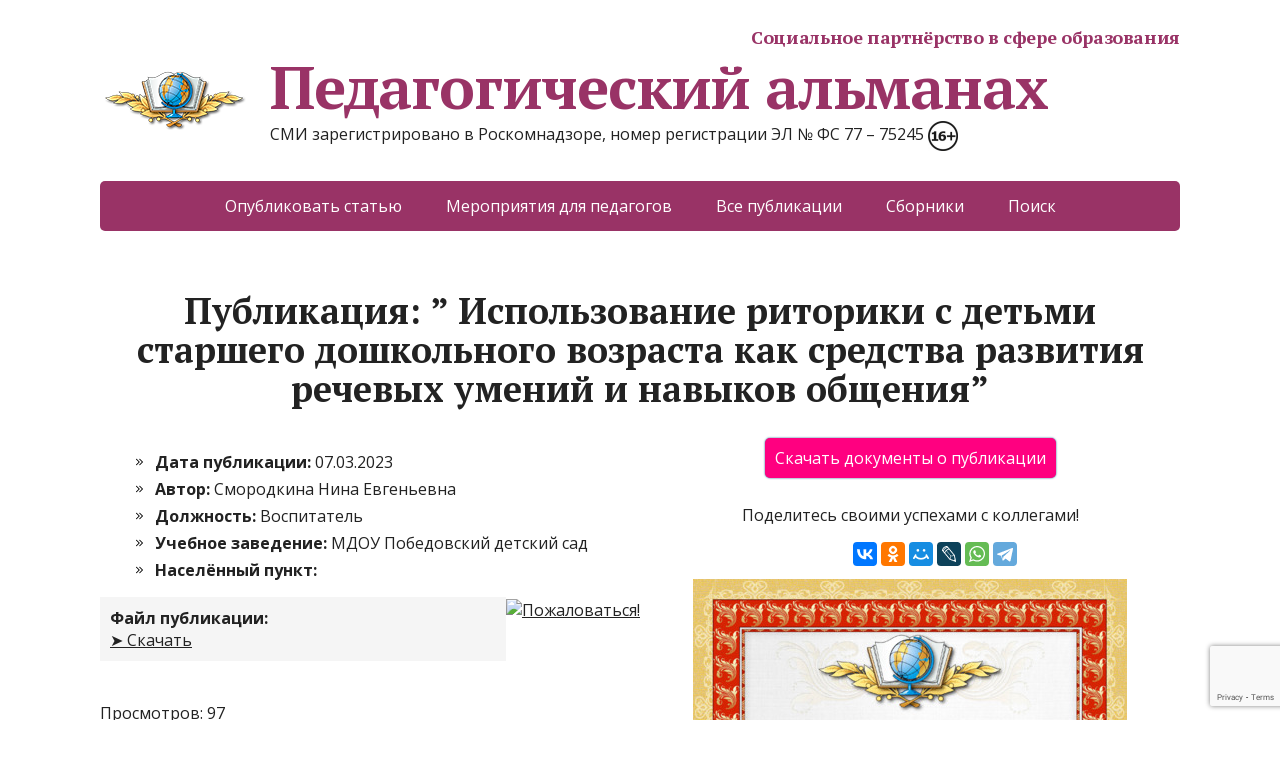

--- FILE ---
content_type: text/html; charset=utf-8
request_url: https://www.google.com/recaptcha/api2/anchor?ar=1&k=6LdlQNIUAAAAAHTQPxJ9A0_R_LbRG3Rt1wWkJ5Ar&co=aHR0cHM6Ly93d3cucGVkYWxtYW5hYy5ydTo0NDM.&hl=en&v=TkacYOdEJbdB_JjX802TMer9&size=invisible&anchor-ms=20000&execute-ms=15000&cb=685stnyvvnce
body_size: 45435
content:
<!DOCTYPE HTML><html dir="ltr" lang="en"><head><meta http-equiv="Content-Type" content="text/html; charset=UTF-8">
<meta http-equiv="X-UA-Compatible" content="IE=edge">
<title>reCAPTCHA</title>
<style type="text/css">
/* cyrillic-ext */
@font-face {
  font-family: 'Roboto';
  font-style: normal;
  font-weight: 400;
  src: url(//fonts.gstatic.com/s/roboto/v18/KFOmCnqEu92Fr1Mu72xKKTU1Kvnz.woff2) format('woff2');
  unicode-range: U+0460-052F, U+1C80-1C8A, U+20B4, U+2DE0-2DFF, U+A640-A69F, U+FE2E-FE2F;
}
/* cyrillic */
@font-face {
  font-family: 'Roboto';
  font-style: normal;
  font-weight: 400;
  src: url(//fonts.gstatic.com/s/roboto/v18/KFOmCnqEu92Fr1Mu5mxKKTU1Kvnz.woff2) format('woff2');
  unicode-range: U+0301, U+0400-045F, U+0490-0491, U+04B0-04B1, U+2116;
}
/* greek-ext */
@font-face {
  font-family: 'Roboto';
  font-style: normal;
  font-weight: 400;
  src: url(//fonts.gstatic.com/s/roboto/v18/KFOmCnqEu92Fr1Mu7mxKKTU1Kvnz.woff2) format('woff2');
  unicode-range: U+1F00-1FFF;
}
/* greek */
@font-face {
  font-family: 'Roboto';
  font-style: normal;
  font-weight: 400;
  src: url(//fonts.gstatic.com/s/roboto/v18/KFOmCnqEu92Fr1Mu4WxKKTU1Kvnz.woff2) format('woff2');
  unicode-range: U+0370-0377, U+037A-037F, U+0384-038A, U+038C, U+038E-03A1, U+03A3-03FF;
}
/* vietnamese */
@font-face {
  font-family: 'Roboto';
  font-style: normal;
  font-weight: 400;
  src: url(//fonts.gstatic.com/s/roboto/v18/KFOmCnqEu92Fr1Mu7WxKKTU1Kvnz.woff2) format('woff2');
  unicode-range: U+0102-0103, U+0110-0111, U+0128-0129, U+0168-0169, U+01A0-01A1, U+01AF-01B0, U+0300-0301, U+0303-0304, U+0308-0309, U+0323, U+0329, U+1EA0-1EF9, U+20AB;
}
/* latin-ext */
@font-face {
  font-family: 'Roboto';
  font-style: normal;
  font-weight: 400;
  src: url(//fonts.gstatic.com/s/roboto/v18/KFOmCnqEu92Fr1Mu7GxKKTU1Kvnz.woff2) format('woff2');
  unicode-range: U+0100-02BA, U+02BD-02C5, U+02C7-02CC, U+02CE-02D7, U+02DD-02FF, U+0304, U+0308, U+0329, U+1D00-1DBF, U+1E00-1E9F, U+1EF2-1EFF, U+2020, U+20A0-20AB, U+20AD-20C0, U+2113, U+2C60-2C7F, U+A720-A7FF;
}
/* latin */
@font-face {
  font-family: 'Roboto';
  font-style: normal;
  font-weight: 400;
  src: url(//fonts.gstatic.com/s/roboto/v18/KFOmCnqEu92Fr1Mu4mxKKTU1Kg.woff2) format('woff2');
  unicode-range: U+0000-00FF, U+0131, U+0152-0153, U+02BB-02BC, U+02C6, U+02DA, U+02DC, U+0304, U+0308, U+0329, U+2000-206F, U+20AC, U+2122, U+2191, U+2193, U+2212, U+2215, U+FEFF, U+FFFD;
}
/* cyrillic-ext */
@font-face {
  font-family: 'Roboto';
  font-style: normal;
  font-weight: 500;
  src: url(//fonts.gstatic.com/s/roboto/v18/KFOlCnqEu92Fr1MmEU9fCRc4AMP6lbBP.woff2) format('woff2');
  unicode-range: U+0460-052F, U+1C80-1C8A, U+20B4, U+2DE0-2DFF, U+A640-A69F, U+FE2E-FE2F;
}
/* cyrillic */
@font-face {
  font-family: 'Roboto';
  font-style: normal;
  font-weight: 500;
  src: url(//fonts.gstatic.com/s/roboto/v18/KFOlCnqEu92Fr1MmEU9fABc4AMP6lbBP.woff2) format('woff2');
  unicode-range: U+0301, U+0400-045F, U+0490-0491, U+04B0-04B1, U+2116;
}
/* greek-ext */
@font-face {
  font-family: 'Roboto';
  font-style: normal;
  font-weight: 500;
  src: url(//fonts.gstatic.com/s/roboto/v18/KFOlCnqEu92Fr1MmEU9fCBc4AMP6lbBP.woff2) format('woff2');
  unicode-range: U+1F00-1FFF;
}
/* greek */
@font-face {
  font-family: 'Roboto';
  font-style: normal;
  font-weight: 500;
  src: url(//fonts.gstatic.com/s/roboto/v18/KFOlCnqEu92Fr1MmEU9fBxc4AMP6lbBP.woff2) format('woff2');
  unicode-range: U+0370-0377, U+037A-037F, U+0384-038A, U+038C, U+038E-03A1, U+03A3-03FF;
}
/* vietnamese */
@font-face {
  font-family: 'Roboto';
  font-style: normal;
  font-weight: 500;
  src: url(//fonts.gstatic.com/s/roboto/v18/KFOlCnqEu92Fr1MmEU9fCxc4AMP6lbBP.woff2) format('woff2');
  unicode-range: U+0102-0103, U+0110-0111, U+0128-0129, U+0168-0169, U+01A0-01A1, U+01AF-01B0, U+0300-0301, U+0303-0304, U+0308-0309, U+0323, U+0329, U+1EA0-1EF9, U+20AB;
}
/* latin-ext */
@font-face {
  font-family: 'Roboto';
  font-style: normal;
  font-weight: 500;
  src: url(//fonts.gstatic.com/s/roboto/v18/KFOlCnqEu92Fr1MmEU9fChc4AMP6lbBP.woff2) format('woff2');
  unicode-range: U+0100-02BA, U+02BD-02C5, U+02C7-02CC, U+02CE-02D7, U+02DD-02FF, U+0304, U+0308, U+0329, U+1D00-1DBF, U+1E00-1E9F, U+1EF2-1EFF, U+2020, U+20A0-20AB, U+20AD-20C0, U+2113, U+2C60-2C7F, U+A720-A7FF;
}
/* latin */
@font-face {
  font-family: 'Roboto';
  font-style: normal;
  font-weight: 500;
  src: url(//fonts.gstatic.com/s/roboto/v18/KFOlCnqEu92Fr1MmEU9fBBc4AMP6lQ.woff2) format('woff2');
  unicode-range: U+0000-00FF, U+0131, U+0152-0153, U+02BB-02BC, U+02C6, U+02DA, U+02DC, U+0304, U+0308, U+0329, U+2000-206F, U+20AC, U+2122, U+2191, U+2193, U+2212, U+2215, U+FEFF, U+FFFD;
}
/* cyrillic-ext */
@font-face {
  font-family: 'Roboto';
  font-style: normal;
  font-weight: 900;
  src: url(//fonts.gstatic.com/s/roboto/v18/KFOlCnqEu92Fr1MmYUtfCRc4AMP6lbBP.woff2) format('woff2');
  unicode-range: U+0460-052F, U+1C80-1C8A, U+20B4, U+2DE0-2DFF, U+A640-A69F, U+FE2E-FE2F;
}
/* cyrillic */
@font-face {
  font-family: 'Roboto';
  font-style: normal;
  font-weight: 900;
  src: url(//fonts.gstatic.com/s/roboto/v18/KFOlCnqEu92Fr1MmYUtfABc4AMP6lbBP.woff2) format('woff2');
  unicode-range: U+0301, U+0400-045F, U+0490-0491, U+04B0-04B1, U+2116;
}
/* greek-ext */
@font-face {
  font-family: 'Roboto';
  font-style: normal;
  font-weight: 900;
  src: url(//fonts.gstatic.com/s/roboto/v18/KFOlCnqEu92Fr1MmYUtfCBc4AMP6lbBP.woff2) format('woff2');
  unicode-range: U+1F00-1FFF;
}
/* greek */
@font-face {
  font-family: 'Roboto';
  font-style: normal;
  font-weight: 900;
  src: url(//fonts.gstatic.com/s/roboto/v18/KFOlCnqEu92Fr1MmYUtfBxc4AMP6lbBP.woff2) format('woff2');
  unicode-range: U+0370-0377, U+037A-037F, U+0384-038A, U+038C, U+038E-03A1, U+03A3-03FF;
}
/* vietnamese */
@font-face {
  font-family: 'Roboto';
  font-style: normal;
  font-weight: 900;
  src: url(//fonts.gstatic.com/s/roboto/v18/KFOlCnqEu92Fr1MmYUtfCxc4AMP6lbBP.woff2) format('woff2');
  unicode-range: U+0102-0103, U+0110-0111, U+0128-0129, U+0168-0169, U+01A0-01A1, U+01AF-01B0, U+0300-0301, U+0303-0304, U+0308-0309, U+0323, U+0329, U+1EA0-1EF9, U+20AB;
}
/* latin-ext */
@font-face {
  font-family: 'Roboto';
  font-style: normal;
  font-weight: 900;
  src: url(//fonts.gstatic.com/s/roboto/v18/KFOlCnqEu92Fr1MmYUtfChc4AMP6lbBP.woff2) format('woff2');
  unicode-range: U+0100-02BA, U+02BD-02C5, U+02C7-02CC, U+02CE-02D7, U+02DD-02FF, U+0304, U+0308, U+0329, U+1D00-1DBF, U+1E00-1E9F, U+1EF2-1EFF, U+2020, U+20A0-20AB, U+20AD-20C0, U+2113, U+2C60-2C7F, U+A720-A7FF;
}
/* latin */
@font-face {
  font-family: 'Roboto';
  font-style: normal;
  font-weight: 900;
  src: url(//fonts.gstatic.com/s/roboto/v18/KFOlCnqEu92Fr1MmYUtfBBc4AMP6lQ.woff2) format('woff2');
  unicode-range: U+0000-00FF, U+0131, U+0152-0153, U+02BB-02BC, U+02C6, U+02DA, U+02DC, U+0304, U+0308, U+0329, U+2000-206F, U+20AC, U+2122, U+2191, U+2193, U+2212, U+2215, U+FEFF, U+FFFD;
}

</style>
<link rel="stylesheet" type="text/css" href="https://www.gstatic.com/recaptcha/releases/TkacYOdEJbdB_JjX802TMer9/styles__ltr.css">
<script nonce="40CFCQVvLSLU1bymmnnRLg" type="text/javascript">window['__recaptcha_api'] = 'https://www.google.com/recaptcha/api2/';</script>
<script type="text/javascript" src="https://www.gstatic.com/recaptcha/releases/TkacYOdEJbdB_JjX802TMer9/recaptcha__en.js" nonce="40CFCQVvLSLU1bymmnnRLg">
      
    </script></head>
<body><div id="rc-anchor-alert" class="rc-anchor-alert"></div>
<input type="hidden" id="recaptcha-token" value="[base64]">
<script type="text/javascript" nonce="40CFCQVvLSLU1bymmnnRLg">
      recaptcha.anchor.Main.init("[\x22ainput\x22,[\x22bgdata\x22,\x22\x22,\[base64]/[base64]/[base64]/[base64]/[base64]/[base64]/[base64]/[base64]/[base64]/[base64]/[base64]/[base64]/[base64]/[base64]/[base64]\\u003d\\u003d\x22,\[base64]\\u003d\x22,\x22wrlAw50XLCnDvn89TsKTwoEswrbDkiDCgibDqRTCn8O/wpfCnsO0TQ85QsOdw7DDoMOYw7vCu8OkEUjCjlnDrMObZsKNw7hVwqHCk8OMwpBAw6BpUy0Hw43CqMOOA8O0w5NYwoLDrXnClxvCtcOmw7HDrcOvUcKCwrIJwrbCq8OwwoRuwoHDqBfDmAjDomQ8wrTCjmXCmCZicsKXXsO1w7lpw43DlsOIXsKiBmFzasOvw5nDpsO/w57DisKPw47Ci8OfO8KYRTPCnlDDhcOWwojCp8O1w6zCoMKXA8OCw6k3XldvNVDDmMOpKcOAwo9Iw6YKw4HDtsKOw6clwo7DmcKVZ8OUw4Bhw6EtC8OwYyTCu3/CpUVXw6TChsKDDCvCgUEJPmfCm8KKYsOawpdEw6PDnMOJOiRwCcOZNm9WVsOsXWzDoixOw5HCs2dnwp7CihvCkgQFwrQ9wrvDpcO2wqjCrhMuScOOQcKbZhlFUhzDkA7ChMKPwqHDpD1jw6jDk8K8OMKBKcOGYsKNwqnCj2rDrMOaw49Nw7t3wpnCvR/[base64]/CryoeclnDqcODwp1EwotyNsKmL0TChsKTwrTDoBA2HnnDlMOcw659N1zCscOqwqt3w6jDqsO3RWR1Z8Ktw41/wojDt8OkKMKuw6vCosKZw6lsQnFRwpzCjybCtMKYwrLCr8KpDMOOwqXCkiFqw5DCnmgAwpfCmXQxwqE5wqnDhnEPwqEnw43CscO5ZTHDj0DCnSHCmykEw7LDtknDvhTDmlfCp8K9w7vCo0YbQsOvwo/DijRywrbDiD7CpD3Du8KSdMKbb0nCjMOTw6XDlVrDqxMhwp5ZwrbDocK1FsKPZMO9a8OPwoh0w69lwrk5wrY+w4nDqUvDmcKYwqrDtsKtw6PDtcOuw51/[base64]/[base64]/[base64]/Dizlvw6nCtmdKCQfCmMOWfxcbw7BZfw/CssOcwpvDo2vCisOewqxmw6PDl8OnF8KBw7gqw47DhMOrTMKzUsK4w4TCqzjCr8O2esKlw7BMw7JYSMOww54lwpQpw6fCmyTDsHTDlSRlZcKtYsKXL8KIw5QwXGEEHMOrWBDCvH1oJsKmw6A/[base64]/Du8OWBMKkUsOvfMOnBBfDom0KP8KSQMO+wp/DuExaEsONwpJ5MDrCk8Ojw5DDg8OMHmd9wqTCgXXDgDEWw6QTw49mwpnCkjc0w6g9woBmw5LCu8KgwqdoBApZHn0AFFLCgUrCiMOswrBVw5JjG8OmwrxFfhJzw7Mkw77Ds8KGwpt2HlLDvcKeH8OES8KIw7zCiMOrNV/[base64]/Dm8Kew6I/wrJhw4LDqsKcw5HCnlDCrMKDVnI3KnUywpBSwqY1VsOzw4vCkQYCGE/[base64]/DucO5wqPDhTjCksKVUsO9XnQqRFvDtyfDrMKdecKkZ8KFfEQ2bQA9wpkVw6PCsMOXKcOpFcOdw70kdTJVwrZdLBzDmxZeYX/[base64]/DondhWsKuT8O8b0tJBMOTwp4QwqQTQk/Dt8OuWBxnd8KjwoTCk0VqwqhNGyE6RUDCqjzChcKlw67Dh8OWHU3DosK6w4nDmMKaECcACXzCtMOjQ3LCgCcpwpVzw60OF1bDtMOuw6dLP0d2AcOjw7hsCcKWw6YqMXRZKzPDh3txRsOxwo1Awp/CuWbCg8OHwrs8dsO7RCd1BWgOwp3DgcOqXsKgw6/DgRRVT07CgmoCw451w7LCj1JTUAl1wprCqSZCen0hUsOuHcOiw45hw4/Dlh7DiGhRw5HDojYqw5LCsAAZbcOhwrFGw73DhMONw4DCj8K9NMOsw5DDsHkew5lgw5B/C8KxH8K2wqUdVsOgwq8/wrI/SMOfw5g/RjbDkMOUwrMvw5IjW8KJLMOLw63CsMOzbyhXaQrCnBvCoAjDlsKMWcO5w43CosORAAQCHBHCoiEGFCF9CMKcwpEYwqo9R0MjIsOqwq8ARMKswpVBHcOXwoEWw6fCvi7Csh92M8KTwpHCocKUw5/DvMO+w4LDksKBw7jCo8KVw5Ruw65QFsOSTsKMw45bw4DCgxxxA3kPJsK+OWEra8OTbn3DgQk+C3cBw57DgsOww73DrcKHZMONIcKbUWYfw7hkw6jClg5iYMKdYETDiGnCoMOyOHTCgMKnIMOIIR5qMsOJCcOPNmTDshljwpsfwqcPZ8K7w6XCscKTw5/Cp8Oiw7QpwpZkw4XCqTnClMKBwrbCuhnDusOKwrUPdcKHPB3CqsO9KsKfY8OTwqrCl3TCgMK9ZMKOJ3l2w4zDv8KDwo0UPsKow7HCgzzDrsKsLMKBw5lSw7PCi8OSwrrCqywdw40/w4nDuMOlZ8KFw7/CpMO/[base64]/DqsK6wpMVcxnCtsKxwqPDjMKxwqnDgB8gw6pow5zDtj7DlsOsTl9FIm8xw4NmWcK0w7F0Qy/DncK4wq/DuGgJJ8KWHcKHw7kEw6ZMPMKTR0zDmnMZIMOVwolGwq0hH3t+wqBPXFvCgm/DgMKyw7UQIsK3ZxrDrcKzw5bDoFjCs8OzwoXCocOxZ8KifmPCpsKJw4DCriE9ZmPDg07DhxjDs8K+Rmp2WsOJI8OXMXYtAip1w41GZwnCgml/ASRoCcOrcALCusOrwpnDpQoXCcOTTHjCoBvDhsK6JGtaw4FxHFfCjlEVw5vDnEfDjcKjUXrCiMKew5wsNsKqW8OBbHHCrS4Owp/DjzXCiMKXw4jDo8KAEWx6wpx7w4oQKsK0AcOewqvCrDVpw5DCtDlDw5PChEzDuXF+wrJYQMKMUMK4wpFjJTXDjG0CLsKdEE/CkcKTw5VhwpdBw7AQwr3DjMKQw5XCgFjDn3dsA8OCbiJNY1XDmG5MwrjDmwnCrMOFGBglw6A0JkBGw67CjcOmE3PCk1YkTMOgJMKFJsKtbcOwwrtAwrvDqgURP3XDvGfDr3XCsH5XE8KMwoBHS8OzGEEWwr/DqsKkH3lwacO/CMKcwpPCtAvCmh4zHidnwpHCtU/[base64]/DiDZRw5vDlhrCvMKfw7PCgDI/XGR/CMOcwoc9MMKPwqDDl8O/wp7CgQF5w4gsdV1pKMOWw5bCsXcofcKkwp7ClV5/PV3CkC8PecO4F8KhTh/Dm8K/[base64]/CnsObIsOVZ8KxKXnDgnLCv8Ovw4DDusKjHynCosO1CsKRw5vDqyPDhsK4U8KvNlMuMQQiVMKIw6/DrA7CvsOyVMKjw7HCkCTCkMOPwrkiw4Qww7kIZ8KUNCbCssKdwqTCpMOtw40xw78LChvClF0aZcOJw7HDrV/DjMObRMORZ8KWw7J/[base64]/CpBV2cXMiwqbDnMOFCwE3WnoFwq/Cm8Klw4XCtcOywoIjw5DDqcO/wrF4ecOfw5/DisOfworCs09hw6TCmMKdScOLPsKUw7zDkcORasO1WGgeWjrCvwAjw4YqwpnDn33DijbCq8O6w4bDuDPDg8O5biPDiDlswq8NNcOhYHjCvlvCjFd2G8KiLAHCsjdMw5DCiUM2w4PCogHDk35AwqxVeDEdwr83w7txRhXDhkdLQ8KBw48VwrnDicKEIsOaPsK/[base64]/H8OuIGjDoMOwfBbCqcKzwqzDqcOxPMO8KsK7dAI7HjXCisKjFhLDncKGw63Cp8Krb3vDvF4TCMKOM1rDp8O3w6k2McK6w4ZZIMK3M8KZw6/DsMKewqvCt8Ocw5paTMKpwq4gBTY4w57ChMOjOzRtbxdPwqUHwr1gWcKqecKew7NgPsOewo8Cw6dfwqrCmz81w4F7wp4OP1lIwrTCsmsRTMKgw7IJw7Q/w5wOWsOjw5rCh8KKw4YDJMK3E3TClQzDrcOiw5vDs2/DvRTDj8OSw6TDojLDqBHDmlnDq8KFwp/DicOED8KIwqYcPsOiU8KTFMOiI8K1w4ERw686w4zDj8KtwoVhEMKmw4PDvz9MTcKgw5FfwqMCw7Vew7RJbsKDF8O1H8KvdRI7WD59eX/[base64]/[base64]/w68/w7LChxLCr8KNCGzCqsOcWsOKUkHDvT3DkW5vwrs0w6lawp3CnVfDk8K+QEPCtcOoBlbDoSvDo0gkw5XDoAI/wpkkw6jCnkAjwrkgacKYD8KMwp/[base64]/BxnDuMOLw6PCtGtMw65Jw4/DuzHDsAN4wqLDhj/DmMOGw4EbScKowqXDr0zCtUvDgcKIwoUsd2UTw4ANwrZNVMOlBMO3wrXCqwTDkXrCncKeFj5FXcKUwoDCr8OQwoXDo8KcBDMVRwPClCLDosKlHy8Of8KPVMO9w53DpMOmMMKew4oobsKNwqtGN8OWw5/DqwBjw5/DnMK3YcOcwqYZwqB0w5nCm8OkVcK1wqFAwpfDkMObC1/Don5ew7jCqcO4aiDCpDjCisKcYsOfOk7DrsKGccODLgEVwogYH8KlbyIBwqdVWxMHwp46wrVkK8KBIsOnw4BnaHjDrQvClUQpwqTDscO3w55uIsKdw6bDjz7DtzfCrlxcMsKBw4/CuT/[base64]/CpsO+w4V5M8OHwrl3b1fDvsK3OA3CgiRONEbDg8Ofw5XDicOQwpljwoLClsKhw6Eaw48Dw6k5w7PCuCBXw4cEwpdfw54gPMK4asKPNcKNw7wYRMKVwoVrDMOGw6cYw5B5wooQwqfCrMKGGsO1w4zCjhUJwrlnw54ZYTp5w6DDh8KLwr/DoTzCusO2IsOEw74/L8OHwrl5QGnCg8OHwpvCgRnCoMKAFsKgwo/[base64]/QkjCvSfDmyrCpcKbwqd0wpQkUMOfw7XDusOOw7A/w556A8OFI3BowrIPQkbDmsOlc8Okw4DCo2YjND3DoBfDh8Kvw5jCusOpwq/Diygjw5bDiErCj8K0w6sSwqHDsgJLTMKKAcK8w77DvMOcLA3CunJZw5DCi8Ozwqlbw6DDrXfDj8KORCobCTIAeBBiWcK2w7bCinR8U8OVw5oYO8KcUWjCrsO/woDChcO7wr11HGAOE3otexh1SsOOw7EmWhvCq8KCV8OWw4U/RnvDrBPCrWHCk8KPwo7DuVc8BlQAwoR/Ox7CjgNHwr57RsKAw6jDhkLDosO8w7dYwrnCtsKtR8OyYU7CisO1w5PDncOla8ORw7/CusKsw5wSwrE+wp5HwrrCvcOGw7wiwo/[base64]/Du8OufiZLE8Kkw4g1wr1Bw4fDlcKCIhfDowd/XMOHVQPChsKHCDTDi8O/BcKxw4x8wp3DvBPDsFvCpz3DkU/CjW/CocK0bxFRw5VawqpbUMK+c8ORZQlVEirCqQfDkC/Cl37Dg0LDqMKhw4VJwqrCoMKqGn/DjDPDkcK4GjHDkWbCrMKow5MdLsOCB0NowoDChknDmAPDkMK1WcOnw7bDpRQwe1PCrgXDvn7CqAwAaTHChsOzwrcSw4rCvsKDfBfCpwZfNEjDuMK5wrTDk2HDlMOxJA/[base64]/[base64]/DkMKFCsK/QMKwbsOgwrLCpFLDr8KQGsOIEULDkwLCjMK6w6HCpz5JV8OTw5tIOnNubHbCr3IRRsK4w6x0wrQpWGbCp0zCvmI7wrhXw7/ChcOQwo7Dj8O+OARzwrUXXsK0P0wNJTzCknlNQFFLwqQyZ2Iec2ZFTgNgPzcQw5UcOlrCqMK8T8OrwrrCrgXDssOiPcOffXRdwrXDnsKEWT4twqEXccKHwrLDnS/CksOXbgLCusOKw7XCqMO2woINwpLCpMKbS2INwp/CnWbCli3Cmk8zGSQxRCw0woTCo8K2w7oyw4HDsMKbSwbCvsOMYEjDqAzDrCvCoDtaw40lw4zCuRRjw4/CkTVgAnnDvAUtQ3PDlhF/[base64]/FsOlw57DrGDCs3HDnEREIsKHUMOsDMOjw6FUJzR2w7dvSj1NWcOkZCkzE8KJZmMyw7HCmDE9ORV/[base64]/DhDUtJ8KoQjY3fR3Dt8KzwrvCkl/[base64]/[base64]/[base64]/CuwfCo3wTPRA2w7bDuMO7w45BRR4cAUTDrBtHC8KTwoRhw4LDpsKqwrTCusOGwrBAw5IjMsKmwolHw60YK8O2wozDmVzCn8OwworDsMOdNsOWacOdwp0aAsOFBcKUYmvCscOhw6PDog7DqMOPwoIXwqXChsKowobCqStnwq7Dh8OlEcOYRcOTAsOZG8O4w4JXwp/DmsORw4DCoMOjw4zDjcOzScK8w4sgwoshE8OOw5grwqPClR0jTgkBw4BVw7lXKjkqWMOew4DDkMKQw7TCm3PCnAJjd8OeW8OnE8O/w7/CmMKADzHDpTBTAS3CoMO1IcOIfHhaZcKrRWDDlMOcWcKIwrnCtMKxGMKGw6rCuXfDgjfDqHjCpsOUw6rDoMK/PVkJA3tHLxPCmcOjw6jCrsKPwpXDmMOWTsK8DDZwMGA0wo4hesOLNUPDssK1wokNw6PCmEJbwq3CiMKxwrHCpCTDiMKhw4/DtcOvwqBgwoh5KsKrw4DDisKnE8OdMcOowpvCvsOlNnnCoi/DqmXCnsOLw7tfHERcL8OywrgTCMKhwqrDhMOkZijDp8O/C8OJwrjCnMOGT8KsGQoCUQLCjsOtXcKLP1hxw7nDnildGMOFDxdmwprDgcOeaSHCnMK/[base64]/CjA8ywp4iUHbDhX3Dtl3CqTzCq8Kew5LDncK0wpXCgnnCjkPDgsOVw7R/EsKwwoASw5PCjxBAwpJHWC3DugPCm8OVwq8bUX3CkAnDs8KiY3LDuG5DJXciwqkmVMKBw6fCg8O6QcKpHDp6WS0XwqNkw7vCkMOkIHhKU8K9w54Rwr9GXHsQG1jDmcKoYA87dQDDgcOJw4PDr3HCu8OzWBJHGynDicO1Jz7ClcO3w5LDsELDtTIEfcK0w5RXw4/DoSgEwoTCmnRjCsK5w4xRw5oaw51TF8K1VcKsPMO2XcKawqwhwoYNw5RTR8K/FMO1OcOqw4HCk8K2wp7DsBgJw7jDs0k+X8OgSMOGWMKCTcOLBDpsQMOUw43Dj8OlwqrCnsKEeFFLccKsRn1NwqXDt8KswqPCssKPBsOXSCBxSAYFWEl+WcOqYMKWw5rCnMKpwoIqw7rDq8OBw5sgPsOYKMO0LcOVw7wBwpzDl8OkwoTCs8K/[base64]/DqSnDoWfCgGDClsOmw4cuFD3DkTLCmErCs8ORKMOUw7Qgwo5zf8KASkNaw699cHB6wqPDncO6LcOIKD3Dpk3Ci8Oqwq3CtQZwwoPCo3DDs3YRNjLDk3cCdDbDtsOIM8KGw6YIw4REw6Y4bShsI2rCicKyw7bCu39/w5/Crz3ChgzDscK+w5EmAkcVdMOIw6/DnsKJEsOKw5NRwrAJw51mH8Ktw6tuw5oYwrZqBMORNBh2RsOww6k1wqTDjsOqwrsuw63Dtw/DtAXCm8ONHiFyAcOlX8K/PEgUw713wo5yw5sxwrUNwrPCtijCmcOOE8KPw4xiw6fCp8K/[base64]/Dil/Cm3Fcw4jDimDDh8K6wqEXwqcoGsKywq/[base64]/CicKPwpXCn8KjJh7ChsOYJSk/w4g5DQAowqMLTDjDnTzDrGVzE8OOccKzw4LDp1XDqcOyw5vDpHLDj0/CqWjCoMK2w5R1w7EmBQA/[base64]/[base64]/wrQOw7QcwqHDhEBtZcKKHcOFaVrClFYywonDtsOSw48lwqVmfcOUw4xpw5gnwrc3ZMKdw5bDgsKFKMO3K2fCqBBGw6vCnzjDhcKCw7INGsKwwr3ClAcLQVzCsDQ7I0bDmzhOw7/ClsKGw6ttZWgPEMKAw53DnsOGSsOuw4t2wpEAWcOewphRZsOrAGABC1cYwq/Cj8OCw7LCq8O8GUEcwrEgDcKMNCTDll7Cv8OPwrgyJ0piwptAw7xXB8OHMsK+wqo5PC9jdXHCmsKLXcOPfsKfIMO6w74dwqgIwoTDi8K6w7YJfUnCk8KIw7MyIm/DhsOew6XDisOzw6hbw6ZGUmrDjTPChQPDk8OHw6HCiiEXVsKJw5HDp3BccATCpTY4w75HNcKHen1/[base64]/[base64]/WgXCgMOhw77DjiXCtsKJwolxwpPDtWvDgcOJw7/[base64]/CvcK9LAxkF8Khw4lzdkfCnsOyE0TCsmNkwr8XwqtXw4NpOAMzw7vDpMOvFzbDpxwtwpLChRJ2WMKTw5nCnMKyw554wphRDcKedXPChyfCkUYbLsOcwrQbw7DChiBmwrkwS8KBw5DDvcK+BH/[base64]/DmcdAydFbh7DrXxFwrHDlHDDksOaw6/CrjXDscOieMKqwqfCgsOvNsOadjbCqgZxcMKwBh/DjMK3EsOfF8Opw5zDmcKPw4wNwp/[base64]/T8OQeXgVw4XDv1PDgV8Iw7cwFiRIw5c2wp3DqV/Diio7CU4qw4bDpcKIw7YYwpk7N8KVwo0kwrTCvcKzw7PCnDzCgMOfw7TChkMMEh3CjMOaw6VhfcOww75tw7DCozZ8wrNOUXFNL8KBwpdFwojCn8Kww5lubMKhGsKIb8KTEC9kw6AIwprCosOaw7XCr3DDukFiOD42w4PCijoWw6BdV8KEwqx7esOYKAJBZVt0TcK/wqXDlwwLO8OKwrFzX8KMJMKewo7DrSUsw43Dr8KwwoNyw6BFWsOLwqHCggTChcKPwr7DlMOURcKTUS3DtxHCqxXDsMKow4bChsO+w4F7woUxw73Dvk/CnMOSwrLChEzDgMKbIEwSw4QRw6JBBsKvwqQ/VsKPwq7DrwTDjj3DpyU7w6VGwrvDjy3DpcKtX8OUwpHClcKow7c/JQLDgCh5wpgwwrtZwpkuw44hO8KoIBjCt8KPwpnCssKnFDhJwr4McDRYw5PDnXPChH4UQMObLwPDp3vCksKKwrvDnzMgwpPCi8KIw7ctQcK/wpDDgBLCnQrDggdhw7TDsnXCgkwJDcOWA8K1wpDCpTDDgCHCnMOfwqAiw5haCsO+w68Xw7Q7OMKHwokVKMOacVhEBcOkXMOWaQZpw6M7woDDp8OUwoptwpXCnhXDoF1UUS7Dlh3CmsKVwrYhw4HDjWXCrmg/w4DCo8OYw5bDqhQfwpDCuSXCscK7H8Kww7fDjcOGw7zDoGwcwrp1wqvDrMOsK8KOwp/ChR4IVixNE8OqwoFqH3Q2wqBYNMKlw4HCnsKoKTXDncKcQ8KMR8KyIWcWwoDCgcK6fFvCocKtCh/ChMK4csOJwowIImbCocKrwrnDgsO+U8K/w70Bw5pSKDI6EnRaw6DCmcOuQnlDA8Krw4/CmcO0wqtiwonDowBMPMK0woN6Lx/CusKWw7vDi0bDgCzDq8K9w5N6cgxxw7o4w6zDosK7w5IFwpnDgTsLwrfCgMOSFFJ3wpZhw4wCw74KwoAsKsO2wo1lXDIZMGDCimI3N0ggwrfCrE9nBl/Dig3Dn8KgHsOKflXCo0JCK8KRwp/ChB0ww7/[base64]/[base64]/[base64]/DnUInwrUZRgTCo8OEAxVoXAgpI8KXYsOGPDZWNcKSwqHDoSxawqY9WmfDt21Qw4LCtn/Cn8KoHRt3w53CgX5ewp3CmwEBQXjDhkTDhjXDq8OlwojClsKIQn7DtVzDusOGX2hvw5HCqSxXw7FkFcKdOMOLZQpYwrhEWsK5IHVZwpEewp/[base64]/[base64]/DicKiwr7CuMKyZi/[base64]/[base64]/Cs8KUw4DDkcKrD8O7w4opw6XCksKOAsOSdsKyXWJsw7l+C8OcwpZBw6nClXPCnMK0IMKxwoPCozvDiibCpMOcR3Z3w6QXdCTCqFbDuB7CpsKuUCtxwobCuEPCrsOfw7rDmMKUcyYBasOfwqnCgSTDtMOVL3hew5sDwoXDuF7DsB4+PMOpw7/CjcOqP1nDrMK5Ty/[base64]/[base64]/CpW9KwrvCqcK1wqxFwrrCpkTDi8KhbcO6w4RUwrfCiSLCmEdXGAvCnMKTw4NJTlrCoGLDiMKmWFjDujweLBLDrwbDucOkw4YlYDtaSsORw6fCuklywobCiMK5w5o/wrN2w6FRwrMaFsKkwrDCiMO/w4A1MixJUsOWVDjCl8O8JsKFw6QWw6wRw6ZMZXo9wpzDtMOwwqLDtkQVwod6wolFwroow5fCmh3DvizDq8OVShvCvMKTdnfCkMOwEjHDp8OTd1p3f2l/wrbDu0wfwoo7w5pzw5gbw552bHTCr14FTsOww5nCqMKSe8K/SU3DtwQ+wqQmwrrClsOlMBtTw4nDm8KhPm3Dh8KSw6vCtjPDqsKLwoNVJMKXw4gYSyHDtsKPwrzDqyXCiQ7Ci8OVHFnCmMOfGVLDo8Khw6NqwrTCqBByw6bCmk/DuDLDucOQw53DiWIRw5jDpsKbw7bDk3PCpsKyw7jDgcOTV8K3MxIwP8OERRdQPkM5w71/w4zDlBrCnHjDg8OoFRjDrBvCnsOCVsKlwrnCkMOMw4VQw4HDt1DCoEIwU2cHwqLDiR7DiMOrwonCsMKPb8OVw7gRMg1Pwp8LIXlbKBZdHMOsE0vDp8OTQhcZwqY/w77Dr8K2TcKFQjnDmDVuw6EvF3fCvFg/X8OIwoPDgGvCsntWRsOpUBNtwq/Do3kYw78SYcKuwoDCr8OWPsOAw4bDhg/CpExtw49Twr7DssOqwr1AFMKvw6zDr8KswpEUIsKxCcOhJ0PDpDTDsMKFw7A3RcO/G8KMw4YFA8KXw5XCgnkvw6LDlS/[base64]/CtH/[base64]/[base64]/Dj8KhRS/CicKrw4ZVw4/CphgWI8KWw6FwKRzDt8O0McKuI1nCqU4rbRpvScOZfcKFwowaLcOywo7CgyBAw4jChsO5w6bDgMKdwrfCtsOWMcOdBcKkw71IY8O2w7VOQ8Khw6fCnsKaPsOfw5AgC8KMwrlZw4DChMKqA8OkFnnDjl42TsK/wpgLwqxpwqoCw7xQwqfCsSVZW8KxKcODwpw+wpLDncO9N8K/ZwrDsMKVw7XCuMKnwr49NcOZw7XDrQgwEMKDwrEDQUZLf8O0wrpgMkFRwrknwp5twqzCpsKLwpVnw7Umw6rDhz8MSMOmw5nCt8KlwoHDoSjCp8Oya2A5woQkEsKowrJJPgrCuXXCl25ewoPCri7DkWjCrcK5H8OQwrdlw7HClE/Cjz7Dh8KMGHPDhMOqR8OFw5jDvnlFHl3CmMKLSw/Cq1Ziw4fDs8OrdlnDh8Kawpo4wqtaJcK/csO0JFvCqy/[base64]/ChMOqwrLDgsK3wrrDqWlxVyA2Zgt4PMK4w5pVZE/[base64]/CsCE9wo/CtHQ9wpB0w7nDocK4w4IqNsK5wpPDlxHDq17Dm8OXKl59eMOHw6XDtsKbD3RJw4LCrcKrwrBOCsOTw7XDl0dUw7rDuQg3wrbDiD8nwrBTBMK/wrEqw7RdV8O7OHXCii9eW8K7w53Cl8OJw7XClsOYw4ZjSBPCssO6wp/CphhWUcOJw65jbcOHw7lLV8Oqw6HDmhdpw4hvwpHCjntJacOrwoXDo8OiJcOJwp/DlMKsa8O0wonCnx5SQ00BUTfDucOqw6lkbsOhDgRnw6rDmkzDhj3Dp3cWb8Kqw7ccUcK8wpIRwrPDh8OxZ0zDu8O/[base64]/w6PCmcK2dBbDjGTCrhgXYUvCncOXwp4Rcx5Hw7vClV9gwonCjMKWLsOEwps4woxtwqdpwplMw5/DsnrCv0/[base64]/DmsKiwos9w6EEwrzDqzfCsyLCrsKtwqfDjgbCvWXDuMO5wr0rwo1pwrFBKsOgwoLDqmssdsKww6g4UcOmJcO3TMO6egtPaMO1CcODclh6SHkUw4lqw4LCkXU5bMKGOEEKwp5JOEfClijDpsOrwq03wr/CqsK1w5/DvHvCumE7wocMesO9w5psw6bDmcOBS8K9w7rCoScPw7IUFMKPw68hYGUTw67DlMKMOcOBwp40diTDncOGYMKsw4rCgMObw7c7KsKZwqPCosKMUMK/QCzDncOowrXCjnjDi1DClMKDwqTCpMOVc8Oew5fCpcOgdl3ClF/DuDbDocOQw5xlwrnDlHc6w55Nw6lhHcKKw4/CognDssKVYsKjGz4cMMKcGRfCusOgECdHFcKFMsKbw7NEw5XCvyhnOsO3w7QuZA3DtcKkw5LDtMKmwqIvw7LChFEFYMK3w5d1SzLDssOYR8KLwqfDl8OgbMOPZMKOwq9VRms7wo/[base64]/[base64]/DuMK0FWl7J8KtbsOeGcKMwr7CnFjCog7CuRIUwpHCinLDgVE5X8KUw6LCk8Kuw7/[base64]\\u003d\\u003d\x22],null,[\x22conf\x22,null,\x226LdlQNIUAAAAAHTQPxJ9A0_R_LbRG3Rt1wWkJ5Ar\x22,0,null,null,null,0,[21,125,63,73,95,87,41,43,42,83,102,105,109,121],[7668936,495],0,null,null,null,null,0,null,0,null,700,1,null,0,\[base64]/tzcYADoGZWF6dTZkEg4Iiv2INxgAOgVNZklJNBoZCAMSFR0U8JfjNw7/vqUGGcSdCRmc4owCGQ\\u003d\\u003d\x22,0,0,null,null,1,null,0,1],\x22https://www.pedalmanac.ru:443\x22,null,[3,1,1],null,null,null,1,3600,[\x22https://www.google.com/intl/en/policies/privacy/\x22,\x22https://www.google.com/intl/en/policies/terms/\x22],\x22uBCSA600/SO/46xu6qDl83rIXakOd/gXSK9VMJE6zfc\\u003d\x22,1,0,null,1,1764364699759,0,0,[98,64],null,[185,10,39],\x22RC-IsswJPvG8kEvRg\x22,null,null,null,null,null,\x220dAFcWeA637M2LGiC1h4-azYxcn3jqtwTz4kfsoydrMSTKfyVJ82g0C2k08wHTJb6K_frNmpFdDch9eA2oroyXv_MyhbUUVo-5Pg\x22,1764447499563]");
    </script></body></html>

--- FILE ---
content_type: text/css
request_url: https://www.pedalmanac.ru/wp-content/themes/pedalmanac/style.css?ver=1
body_size: 273
content:
/*
 Theme Name:   PEDALMANAC Basic Child Theme
 Theme URI:    http://www.wpbeginner.com/
 Description:  PEDALMANAC Basic child theme 
 Author:       Ostapchenko
 Author URI:   http://www.wpbeginner.com
 Template:     basic
 Version:      1.0.0
*/

@import url("../basic/style.css");

#prvcsstitle {
    width: 300px;
    padding-left: 70px;
    font-family: Arial;
    text-align: center;
    color: red;
    font-size: 18px;
    padding-top: 265px;
    font-weight: normal;
}